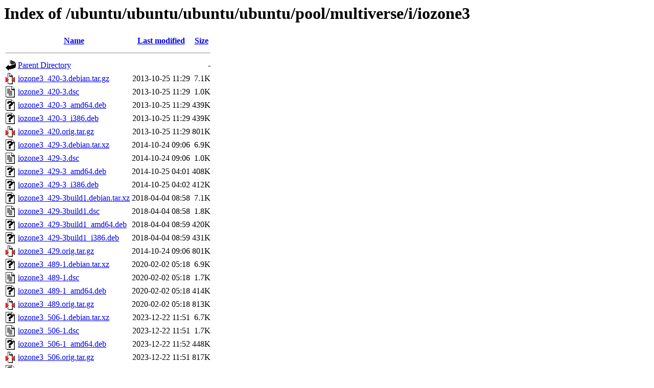

--- FILE ---
content_type: text/html;charset=UTF-8
request_url: http://archive.ubuntu.com/ubuntu/ubuntu/ubuntu/ubuntu/pool/multiverse/i/iozone3/
body_size: 1012
content:
<!DOCTYPE HTML PUBLIC "-//W3C//DTD HTML 3.2 Final//EN">
<html>
 <head>
  <title>Index of /ubuntu/ubuntu/ubuntu/ubuntu/pool/multiverse/i/iozone3</title>
 </head>
 <body>
<h1>Index of /ubuntu/ubuntu/ubuntu/ubuntu/pool/multiverse/i/iozone3</h1>
  <table>
   <tr><th valign="top"><img src="/icons/blank.gif" alt="[ICO]"></th><th><a href="?C=N;O=D">Name</a></th><th><a href="?C=M;O=A">Last modified</a></th><th><a href="?C=S;O=A">Size</a></th></tr>
   <tr><th colspan="4"><hr></th></tr>
<tr><td valign="top"><img src="/icons/back.gif" alt="[PARENTDIR]"></td><td><a href="/ubuntu/ubuntu/ubuntu/ubuntu/pool/multiverse/i/">Parent Directory</a></td><td>&nbsp;</td><td align="right">  - </td></tr>
<tr><td valign="top"><img src="/icons/compressed.gif" alt="[   ]"></td><td><a href="iozone3_420-3.debian.tar.gz">iozone3_420-3.debian.tar.gz</a></td><td align="right">2013-10-25 11:29  </td><td align="right">7.1K</td></tr>
<tr><td valign="top"><img src="/icons/text.gif" alt="[TXT]"></td><td><a href="iozone3_420-3.dsc">iozone3_420-3.dsc</a></td><td align="right">2013-10-25 11:29  </td><td align="right">1.0K</td></tr>
<tr><td valign="top"><img src="/icons/unknown.gif" alt="[   ]"></td><td><a href="iozone3_420-3_amd64.deb">iozone3_420-3_amd64.deb</a></td><td align="right">2013-10-25 11:29  </td><td align="right">439K</td></tr>
<tr><td valign="top"><img src="/icons/unknown.gif" alt="[   ]"></td><td><a href="iozone3_420-3_i386.deb">iozone3_420-3_i386.deb</a></td><td align="right">2013-10-25 11:29  </td><td align="right">439K</td></tr>
<tr><td valign="top"><img src="/icons/compressed.gif" alt="[   ]"></td><td><a href="iozone3_420.orig.tar.gz">iozone3_420.orig.tar.gz</a></td><td align="right">2013-10-25 11:29  </td><td align="right">801K</td></tr>
<tr><td valign="top"><img src="/icons/unknown.gif" alt="[   ]"></td><td><a href="iozone3_429-3.debian.tar.xz">iozone3_429-3.debian.tar.xz</a></td><td align="right">2014-10-24 09:06  </td><td align="right">6.9K</td></tr>
<tr><td valign="top"><img src="/icons/text.gif" alt="[TXT]"></td><td><a href="iozone3_429-3.dsc">iozone3_429-3.dsc</a></td><td align="right">2014-10-24 09:06  </td><td align="right">1.0K</td></tr>
<tr><td valign="top"><img src="/icons/unknown.gif" alt="[   ]"></td><td><a href="iozone3_429-3_amd64.deb">iozone3_429-3_amd64.deb</a></td><td align="right">2014-10-25 04:01  </td><td align="right">408K</td></tr>
<tr><td valign="top"><img src="/icons/unknown.gif" alt="[   ]"></td><td><a href="iozone3_429-3_i386.deb">iozone3_429-3_i386.deb</a></td><td align="right">2014-10-25 04:02  </td><td align="right">412K</td></tr>
<tr><td valign="top"><img src="/icons/unknown.gif" alt="[   ]"></td><td><a href="iozone3_429-3build1.debian.tar.xz">iozone3_429-3build1.debian.tar.xz</a></td><td align="right">2018-04-04 08:58  </td><td align="right">7.1K</td></tr>
<tr><td valign="top"><img src="/icons/text.gif" alt="[TXT]"></td><td><a href="iozone3_429-3build1.dsc">iozone3_429-3build1.dsc</a></td><td align="right">2018-04-04 08:58  </td><td align="right">1.8K</td></tr>
<tr><td valign="top"><img src="/icons/unknown.gif" alt="[   ]"></td><td><a href="iozone3_429-3build1_amd64.deb">iozone3_429-3build1_amd64.deb</a></td><td align="right">2018-04-04 08:59  </td><td align="right">420K</td></tr>
<tr><td valign="top"><img src="/icons/unknown.gif" alt="[   ]"></td><td><a href="iozone3_429-3build1_i386.deb">iozone3_429-3build1_i386.deb</a></td><td align="right">2018-04-04 08:59  </td><td align="right">431K</td></tr>
<tr><td valign="top"><img src="/icons/compressed.gif" alt="[   ]"></td><td><a href="iozone3_429.orig.tar.gz">iozone3_429.orig.tar.gz</a></td><td align="right">2014-10-24 09:06  </td><td align="right">801K</td></tr>
<tr><td valign="top"><img src="/icons/unknown.gif" alt="[   ]"></td><td><a href="iozone3_489-1.debian.tar.xz">iozone3_489-1.debian.tar.xz</a></td><td align="right">2020-02-02 05:18  </td><td align="right">6.9K</td></tr>
<tr><td valign="top"><img src="/icons/text.gif" alt="[TXT]"></td><td><a href="iozone3_489-1.dsc">iozone3_489-1.dsc</a></td><td align="right">2020-02-02 05:18  </td><td align="right">1.7K</td></tr>
<tr><td valign="top"><img src="/icons/unknown.gif" alt="[   ]"></td><td><a href="iozone3_489-1_amd64.deb">iozone3_489-1_amd64.deb</a></td><td align="right">2020-02-02 05:18  </td><td align="right">414K</td></tr>
<tr><td valign="top"><img src="/icons/compressed.gif" alt="[   ]"></td><td><a href="iozone3_489.orig.tar.gz">iozone3_489.orig.tar.gz</a></td><td align="right">2020-02-02 05:18  </td><td align="right">813K</td></tr>
<tr><td valign="top"><img src="/icons/unknown.gif" alt="[   ]"></td><td><a href="iozone3_506-1.debian.tar.xz">iozone3_506-1.debian.tar.xz</a></td><td align="right">2023-12-22 11:51  </td><td align="right">6.7K</td></tr>
<tr><td valign="top"><img src="/icons/text.gif" alt="[TXT]"></td><td><a href="iozone3_506-1.dsc">iozone3_506-1.dsc</a></td><td align="right">2023-12-22 11:51  </td><td align="right">1.7K</td></tr>
<tr><td valign="top"><img src="/icons/unknown.gif" alt="[   ]"></td><td><a href="iozone3_506-1_amd64.deb">iozone3_506-1_amd64.deb</a></td><td align="right">2023-12-22 11:52  </td><td align="right">448K</td></tr>
<tr><td valign="top"><img src="/icons/compressed.gif" alt="[   ]"></td><td><a href="iozone3_506.orig.tar.gz">iozone3_506.orig.tar.gz</a></td><td align="right">2023-12-22 11:51  </td><td align="right">817K</td></tr>
<tr><td valign="top"><img src="/icons/unknown.gif" alt="[   ]"></td><td><a href="iozone3_507-2.debian.tar.xz">iozone3_507-2.debian.tar.xz</a></td><td align="right">2025-03-01 20:20  </td><td align="right">7.1K</td></tr>
<tr><td valign="top"><img src="/icons/text.gif" alt="[TXT]"></td><td><a href="iozone3_507-2.dsc">iozone3_507-2.dsc</a></td><td align="right">2025-03-01 20:20  </td><td align="right">1.7K</td></tr>
<tr><td valign="top"><img src="/icons/unknown.gif" alt="[   ]"></td><td><a href="iozone3_507-2_amd64.deb">iozone3_507-2_amd64.deb</a></td><td align="right">2025-03-01 20:22  </td><td align="right">422K</td></tr>
<tr><td valign="top"><img src="/icons/unknown.gif" alt="[   ]"></td><td><a href="iozone3_507.orig.tar.xz">iozone3_507.orig.tar.xz</a></td><td align="right">2025-02-18 05:58  </td><td align="right">762K</td></tr>
<tr><td valign="top"><img src="/icons/unknown.gif" alt="[   ]"></td><td><a href="iozone3_508-1.debian.tar.xz">iozone3_508-1.debian.tar.xz</a></td><td align="right">2025-11-26 00:08  </td><td align="right">7.2K</td></tr>
<tr><td valign="top"><img src="/icons/text.gif" alt="[TXT]"></td><td><a href="iozone3_508-1.dsc">iozone3_508-1.dsc</a></td><td align="right">2025-11-26 00:08  </td><td align="right">1.7K</td></tr>
<tr><td valign="top"><img src="/icons/unknown.gif" alt="[   ]"></td><td><a href="iozone3_508-1_amd64.deb">iozone3_508-1_amd64.deb</a></td><td align="right">2025-11-26 02:07  </td><td align="right">421K</td></tr>
<tr><td valign="top"><img src="/icons/unknown.gif" alt="[   ]"></td><td><a href="iozone3_508-1_amd64v3.deb">iozone3_508-1_amd64v3.deb</a></td><td align="right">2025-11-26 02:07  </td><td align="right">421K</td></tr>
<tr><td valign="top"><img src="/icons/unknown.gif" alt="[   ]"></td><td><a href="iozone3_508.orig.tar.xz">iozone3_508.orig.tar.xz</a></td><td align="right">2025-11-26 00:08  </td><td align="right">762K</td></tr>
   <tr><th colspan="4"><hr></th></tr>
</table>
<address>Apache/2.4.58 (Ubuntu) Server at archive.ubuntu.com Port 80</address>
</body></html>
